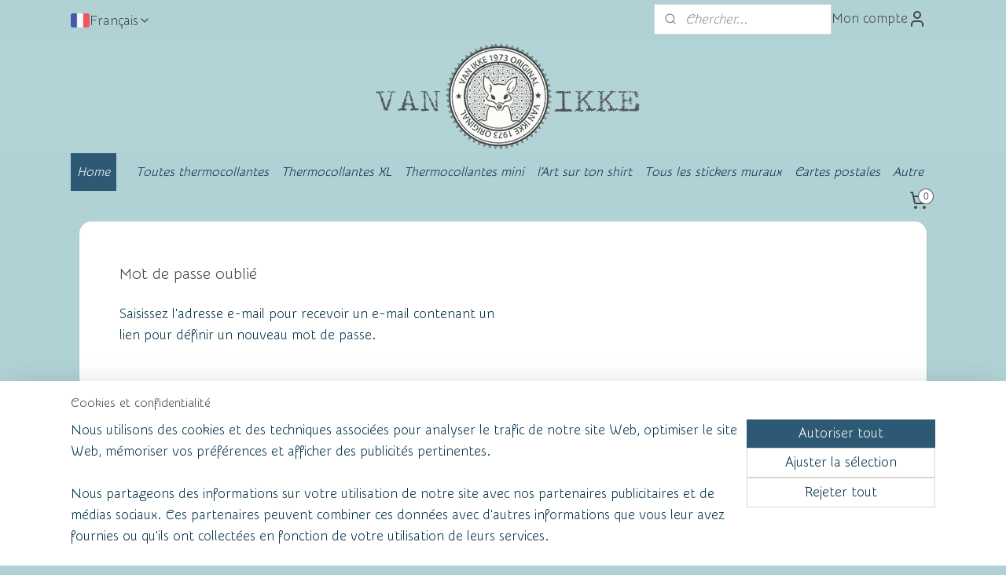

--- FILE ---
content_type: text/html; charset=UTF-8
request_url: https://www.vanikke.nl/fr_FR/customer/forgot-password/
body_size: 14691
content:
<!DOCTYPE html>
<!--[if lt IE 7]>
<html lang="fr"
      class="no-js lt-ie9 lt-ie8 lt-ie7 secure"> <![endif]-->
<!--[if IE 7]>
<html lang="fr"
      class="no-js lt-ie9 lt-ie8 is-ie7 secure"> <![endif]-->
<!--[if IE 8]>
<html lang="fr"
      class="no-js lt-ie9 is-ie8 secure"> <![endif]-->
<!--[if gt IE 8]><!-->
<html lang="fr" class="no-js secure">
<!--<![endif]-->
<head prefix="og: http://ogp.me/ns#">
    <meta http-equiv="Content-Type" content="text/html; charset=UTF-8"/>

    <title>vanikke</title>
    <meta name="robots" content="noarchive"/>
    <meta name="robots" content="noindex,follow"/>
    
    <meta name="verify-v1" content="hir8paKbjC3ntzZf55HtKTPaGuhxtoRdM5g0z-DabpQ"/>
        <meta name="google-site-verification" content="hir8paKbjC3ntzZf55HtKTPaGuhxtoRdM5g0z-DabpQ"/>
    <meta name="viewport" content="width=device-width, initial-scale=1.0"/>
    <meta name="revisit-after" content="1 days"/>
    <meta name="generator" content="Mijnwebwinkel"/>
    <meta name="web_author" content="https://www.myonlinestore.fr/"/>

    

    <meta property="og:site_name" content="vanikke"/>


    <link rel="preload" as="style" href="https://static.myonlinestore.eu/assets/../js/fancybox/jquery.fancybox.css?20260119210819"
          onload="this.onload=null;this.rel='stylesheet'">
    <noscript>
        <link rel="stylesheet" href="https://static.myonlinestore.eu/assets/../js/fancybox/jquery.fancybox.css?20260119210819">
    </noscript>

    <link rel="stylesheet" type="text/css" href="https://asset.myonlinestore.eu/2CgzrTM6ZBsRuPNgxSb6g904ZBfSbB.css"/>

    <link rel="preload" as="style" href="https://static.myonlinestore.eu/assets/../fonts/fontawesome-6.4.2/css/fontawesome.min.css?20260119210819"
          onload="this.onload=null;this.rel='stylesheet'">
    <link rel="preload" as="style" href="https://static.myonlinestore.eu/assets/../fonts/fontawesome-6.4.2/css/solid.min.css?20260119210819"
          onload="this.onload=null;this.rel='stylesheet'">
    <link rel="preload" as="style" href="https://static.myonlinestore.eu/assets/../fonts/fontawesome-6.4.2/css/brands.min.css?20260119210819"
          onload="this.onload=null;this.rel='stylesheet'">
    <link rel="preload" as="style" href="https://static.myonlinestore.eu/assets/../fonts/fontawesome-6.4.2/css/v4-shims.min.css?20260119210819"
          onload="this.onload=null;this.rel='stylesheet'">
    <noscript>
        <link rel="stylesheet" href="https://static.myonlinestore.eu/assets/../fonts/font-awesome-4.1.0/css/font-awesome.4.1.0.min.css?20260119210819">
    </noscript>

    <link rel="preconnect" href="https://static.myonlinestore.eu/" crossorigin />
    <link rel="dns-prefetch" href="https://static.myonlinestore.eu/" />
    <link rel="preconnect" href="https://cdn.myonlinestore.eu" crossorigin />
    <link rel="dns-prefetch" href="https://cdn.myonlinestore.eu" />

    <script type="text/javascript" src="https://static.myonlinestore.eu/assets/../js/modernizr.js?20260119210819"></script>
        
    <link rel="icon" type="image/x-icon" href="https://cdn.myonlinestore.eu/93d7ec80-6be1-11e9-a722-44a8421b9960/favicon.ico?t=1768945194"
              />
    <script>
        var _rollbarConfig = {
        accessToken: 'd57a2075769e4401ab611d78421f1c89',
        captureUncaught: false,
        captureUnhandledRejections: false,
        verbose: false,
        payload: {
            environment: 'prod',
            person: {
                id: 81315,
            },
            ignoredMessages: [
                'request aborted',
                'network error',
                'timeout'
            ]
        },
        reportLevel: 'error'
    };
    // Rollbar Snippet
    !function(r){var e={};function o(n){if(e[n])return e[n].exports;var t=e[n]={i:n,l:!1,exports:{}};return r[n].call(t.exports,t,t.exports,o),t.l=!0,t.exports}o.m=r,o.c=e,o.d=function(r,e,n){o.o(r,e)||Object.defineProperty(r,e,{enumerable:!0,get:n})},o.r=function(r){"undefined"!=typeof Symbol&&Symbol.toStringTag&&Object.defineProperty(r,Symbol.toStringTag,{value:"Module"}),Object.defineProperty(r,"__esModule",{value:!0})},o.t=function(r,e){if(1&e&&(r=o(r)),8&e)return r;if(4&e&&"object"==typeof r&&r&&r.__esModule)return r;var n=Object.create(null);if(o.r(n),Object.defineProperty(n,"default",{enumerable:!0,value:r}),2&e&&"string"!=typeof r)for(var t in r)o.d(n,t,function(e){return r[e]}.bind(null,t));return n},o.n=function(r){var e=r&&r.__esModule?function(){return r.default}:function(){return r};return o.d(e,"a",e),e},o.o=function(r,e){return Object.prototype.hasOwnProperty.call(r,e)},o.p="",o(o.s=0)}([function(r,e,o){var n=o(1),t=o(4);_rollbarConfig=_rollbarConfig||{},_rollbarConfig.rollbarJsUrl=_rollbarConfig.rollbarJsUrl||"https://cdnjs.cloudflare.com/ajax/libs/rollbar.js/2.14.4/rollbar.min.js",_rollbarConfig.async=void 0===_rollbarConfig.async||_rollbarConfig.async;var a=n.setupShim(window,_rollbarConfig),l=t(_rollbarConfig);window.rollbar=n.Rollbar,a.loadFull(window,document,!_rollbarConfig.async,_rollbarConfig,l)},function(r,e,o){var n=o(2);function t(r){return function(){try{return r.apply(this,arguments)}catch(r){try{console.error("[Rollbar]: Internal error",r)}catch(r){}}}}var a=0;function l(r,e){this.options=r,this._rollbarOldOnError=null;var o=a++;this.shimId=function(){return o},"undefined"!=typeof window&&window._rollbarShims&&(window._rollbarShims[o]={handler:e,messages:[]})}var i=o(3),s=function(r,e){return new l(r,e)},d=function(r){return new i(s,r)};function c(r){return t(function(){var e=Array.prototype.slice.call(arguments,0),o={shim:this,method:r,args:e,ts:new Date};window._rollbarShims[this.shimId()].messages.push(o)})}l.prototype.loadFull=function(r,e,o,n,a){var l=!1,i=e.createElement("script"),s=e.getElementsByTagName("script")[0],d=s.parentNode;i.crossOrigin="",i.src=n.rollbarJsUrl,o||(i.async=!0),i.onload=i.onreadystatechange=t(function(){if(!(l||this.readyState&&"loaded"!==this.readyState&&"complete"!==this.readyState)){i.onload=i.onreadystatechange=null;try{d.removeChild(i)}catch(r){}l=!0,function(){var e;if(void 0===r._rollbarDidLoad){e=new Error("rollbar.js did not load");for(var o,n,t,l,i=0;o=r._rollbarShims[i++];)for(o=o.messages||[];n=o.shift();)for(t=n.args||[],i=0;i<t.length;++i)if("function"==typeof(l=t[i])){l(e);break}}"function"==typeof a&&a(e)}()}}),d.insertBefore(i,s)},l.prototype.wrap=function(r,e,o){try{var n;if(n="function"==typeof e?e:function(){return e||{}},"function"!=typeof r)return r;if(r._isWrap)return r;if(!r._rollbar_wrapped&&(r._rollbar_wrapped=function(){o&&"function"==typeof o&&o.apply(this,arguments);try{return r.apply(this,arguments)}catch(o){var e=o;throw e&&("string"==typeof e&&(e=new String(e)),e._rollbarContext=n()||{},e._rollbarContext._wrappedSource=r.toString(),window._rollbarWrappedError=e),e}},r._rollbar_wrapped._isWrap=!0,r.hasOwnProperty))for(var t in r)r.hasOwnProperty(t)&&(r._rollbar_wrapped[t]=r[t]);return r._rollbar_wrapped}catch(e){return r}};for(var p="log,debug,info,warn,warning,error,critical,global,configure,handleUncaughtException,handleAnonymousErrors,handleUnhandledRejection,captureEvent,captureDomContentLoaded,captureLoad".split(","),u=0;u<p.length;++u)l.prototype[p[u]]=c(p[u]);r.exports={setupShim:function(r,e){if(r){var o=e.globalAlias||"Rollbar";if("object"==typeof r[o])return r[o];r._rollbarShims={},r._rollbarWrappedError=null;var a=new d(e);return t(function(){e.captureUncaught&&(a._rollbarOldOnError=r.onerror,n.captureUncaughtExceptions(r,a,!0),e.wrapGlobalEventHandlers&&n.wrapGlobals(r,a,!0)),e.captureUnhandledRejections&&n.captureUnhandledRejections(r,a,!0);var t=e.autoInstrument;return!1!==e.enabled&&(void 0===t||!0===t||"object"==typeof t&&t.network)&&r.addEventListener&&(r.addEventListener("load",a.captureLoad.bind(a)),r.addEventListener("DOMContentLoaded",a.captureDomContentLoaded.bind(a))),r[o]=a,a})()}},Rollbar:d}},function(r,e){function o(r,e,o){if(e.hasOwnProperty&&e.hasOwnProperty("addEventListener")){for(var n=e.addEventListener;n._rollbarOldAdd&&n.belongsToShim;)n=n._rollbarOldAdd;var t=function(e,o,t){n.call(this,e,r.wrap(o),t)};t._rollbarOldAdd=n,t.belongsToShim=o,e.addEventListener=t;for(var a=e.removeEventListener;a._rollbarOldRemove&&a.belongsToShim;)a=a._rollbarOldRemove;var l=function(r,e,o){a.call(this,r,e&&e._rollbar_wrapped||e,o)};l._rollbarOldRemove=a,l.belongsToShim=o,e.removeEventListener=l}}r.exports={captureUncaughtExceptions:function(r,e,o){if(r){var n;if("function"==typeof e._rollbarOldOnError)n=e._rollbarOldOnError;else if(r.onerror){for(n=r.onerror;n._rollbarOldOnError;)n=n._rollbarOldOnError;e._rollbarOldOnError=n}e.handleAnonymousErrors();var t=function(){var o=Array.prototype.slice.call(arguments,0);!function(r,e,o,n){r._rollbarWrappedError&&(n[4]||(n[4]=r._rollbarWrappedError),n[5]||(n[5]=r._rollbarWrappedError._rollbarContext),r._rollbarWrappedError=null);var t=e.handleUncaughtException.apply(e,n);o&&o.apply(r,n),"anonymous"===t&&(e.anonymousErrorsPending+=1)}(r,e,n,o)};o&&(t._rollbarOldOnError=n),r.onerror=t}},captureUnhandledRejections:function(r,e,o){if(r){"function"==typeof r._rollbarURH&&r._rollbarURH.belongsToShim&&r.removeEventListener("unhandledrejection",r._rollbarURH);var n=function(r){var o,n,t;try{o=r.reason}catch(r){o=void 0}try{n=r.promise}catch(r){n="[unhandledrejection] error getting `promise` from event"}try{t=r.detail,!o&&t&&(o=t.reason,n=t.promise)}catch(r){}o||(o="[unhandledrejection] error getting `reason` from event"),e&&e.handleUnhandledRejection&&e.handleUnhandledRejection(o,n)};n.belongsToShim=o,r._rollbarURH=n,r.addEventListener("unhandledrejection",n)}},wrapGlobals:function(r,e,n){if(r){var t,a,l="EventTarget,Window,Node,ApplicationCache,AudioTrackList,ChannelMergerNode,CryptoOperation,EventSource,FileReader,HTMLUnknownElement,IDBDatabase,IDBRequest,IDBTransaction,KeyOperation,MediaController,MessagePort,ModalWindow,Notification,SVGElementInstance,Screen,TextTrack,TextTrackCue,TextTrackList,WebSocket,WebSocketWorker,Worker,XMLHttpRequest,XMLHttpRequestEventTarget,XMLHttpRequestUpload".split(",");for(t=0;t<l.length;++t)r[a=l[t]]&&r[a].prototype&&o(e,r[a].prototype,n)}}}},function(r,e){function o(r,e){this.impl=r(e,this),this.options=e,function(r){for(var e=function(r){return function(){var e=Array.prototype.slice.call(arguments,0);if(this.impl[r])return this.impl[r].apply(this.impl,e)}},o="log,debug,info,warn,warning,error,critical,global,configure,handleUncaughtException,handleAnonymousErrors,handleUnhandledRejection,_createItem,wrap,loadFull,shimId,captureEvent,captureDomContentLoaded,captureLoad".split(","),n=0;n<o.length;n++)r[o[n]]=e(o[n])}(o.prototype)}o.prototype._swapAndProcessMessages=function(r,e){var o,n,t;for(this.impl=r(this.options);o=e.shift();)n=o.method,t=o.args,this[n]&&"function"==typeof this[n]&&("captureDomContentLoaded"===n||"captureLoad"===n?this[n].apply(this,[t[0],o.ts]):this[n].apply(this,t));return this},r.exports=o},function(r,e){r.exports=function(r){return function(e){if(!e&&!window._rollbarInitialized){for(var o,n,t=(r=r||{}).globalAlias||"Rollbar",a=window.rollbar,l=function(r){return new a(r)},i=0;o=window._rollbarShims[i++];)n||(n=o.handler),o.handler._swapAndProcessMessages(l,o.messages);window[t]=n,window._rollbarInitialized=!0}}}}]);
    // End Rollbar Snippet
    </script>
    <script defer type="text/javascript" src="https://static.myonlinestore.eu/assets/../js/jquery.min.js?20260119210819"></script><script defer type="text/javascript" src="https://static.myonlinestore.eu/assets/../js/mww/shop.js?20260119210819"></script><script defer type="text/javascript" src="https://static.myonlinestore.eu/assets/../js/mww/navigation.js?20260119210819"></script><script defer type="text/javascript" src="https://static.myonlinestore.eu/assets/../js/delay.js?20260119210819"></script><script defer type="text/javascript" src="https://static.myonlinestore.eu/assets/../js/mww/ajax.js?20260119210819"></script><script defer type="text/javascript" src="https://static.myonlinestore.eu/assets/../js/foundation/foundation.min.js?20260119210819"></script><script defer type="text/javascript" src="https://static.myonlinestore.eu/assets/../js/foundation/foundation/foundation.topbar.js?20260119210819"></script><script defer type="text/javascript" src="https://static.myonlinestore.eu/assets/../js/foundation/foundation/foundation.tooltip.js?20260119210819"></script><script defer type="text/javascript" src="https://static.myonlinestore.eu/assets/../js/mww/deferred.js?20260119210819"></script>
        <script src="https://static.myonlinestore.eu/assets/webpack/bootstrapper.ce10832e.js"></script>
    
    <script src="https://static.myonlinestore.eu/assets/webpack/vendor.85ea91e8.js" defer></script><script src="https://static.myonlinestore.eu/assets/webpack/main.c5872b2c.js" defer></script>
    
    <script src="https://static.myonlinestore.eu/assets/webpack/webcomponents.377dc92a.js" defer></script>
    
    <script src="https://static.myonlinestore.eu/assets/webpack/render.8395a26c.js" defer></script>

    <script>
        window.bootstrapper.add(new Strap('marketingScripts', []));
    </script>
        <script>
  window.dataLayer = window.dataLayer || [];

  function gtag() {
    dataLayer.push(arguments);
  }

    gtag(
    "consent",
    "default",
    {
      "ad_storage": "denied",
      "ad_user_data": "denied",
      "ad_personalization": "denied",
      "analytics_storage": "denied",
      "security_storage": "granted",
      "personalization_storage": "denied",
      "functionality_storage": "denied",
    }
  );

  gtag("js", new Date());
  gtag("config", 'G-HSRC51ENF9', { "groups": "myonlinestore" });gtag("config", 'G-LH3Z9ZNBZ3');</script>
<script async src="https://www.googletagmanager.com/gtag/js?id=G-HSRC51ENF9"></script>
        <script>
        
    </script>
        
<script>
    var marketingStrapId = 'marketingScripts'
    var marketingScripts = window.bootstrapper.use(marketingStrapId);

    if (marketingScripts === null) {
        marketingScripts = [];
    }

    
    window.bootstrapper.update(new Strap(marketingStrapId, marketingScripts));
</script>
    <noscript>
        <style>ul.products li {
                opacity: 1 !important;
            }</style>
    </noscript>

            <script>
                (function (w, d, s, l, i) {
            w[l] = w[l] || [];
            w[l].push({
                'gtm.start':
                    new Date().getTime(), event: 'gtm.js'
            });
            var f = d.getElementsByTagName(s)[0],
                j = d.createElement(s), dl = l != 'dataLayer' ? '&l=' + l : '';
            j.async = true;
            j.src =
                'https://www.googletagmanager.com/gtm.js?id=' + i + dl;
            f.parentNode.insertBefore(j, f);
        })(window, document, 'script', 'dataLayer', 'GTM-MSQ3L6L');
                (function (w, d, s, l, i) {
            w[l] = w[l] || [];
            w[l].push({
                'gtm.start':
                    new Date().getTime(), event: 'gtm.js'
            });
            var f = d.getElementsByTagName(s)[0],
                j = d.createElement(s), dl = l != 'dataLayer' ? '&l=' + l : '';
            j.async = true;
            j.src =
                'https://www.googletagmanager.com/gtm.js?id=' + i + dl;
            f.parentNode.insertBefore(j, f);
        })(window, document, 'script', 'dataLayer', 'GTM-5MM5Q7XT');
            </script>

</head>
<body    class="lang-fr_FR layout-width-1100 oneColumn">

    <noscript>
                    <iframe src="https://www.googletagmanager.com/ns.html?id=GTM-MSQ3L6L" height="0" width="0"
                    style="display:none;visibility:hidden"></iframe>
                    <iframe src="https://www.googletagmanager.com/ns.html?id=GTM-5MM5Q7XT" height="0" width="0"
                    style="display:none;visibility:hidden"></iframe>
            </noscript>


<header>
    <a tabindex="0" id="skip-link" class="button screen-reader-text" href="#content">Aller au contenu</a>
</header>


<div id="react_element__filter"></div>

<div class="site-container">
    <div class="inner-wrap">
                    <nav class="tab-bar mobile-navigation custom-topbar ">
    <section class="left-button" style="display: none;">
        <a class="mobile-nav-button"
           href="#" data-react-trigger="mobile-navigation-toggle">
                <div   
    aria-hidden role="img"
    class="icon icon--sf-menu
        "
    >
    <svg><use xlink:href="#sf-menu"></use></svg>
    </div>
&#160;
                <span>Menu</span>        </a>
    </section>
    <section class="title-section">
        <span class="title">vanikke</span>
    </section>
    <section class="right-button">

                                            <a href="javascript:void(0)" class="foldout-account">
                    <span class="profile-icon"
                          data-logged-in="false">    <div   
    aria-hidden role="img"
    class="icon icon--sf-user
        "
    >
    <svg><use xlink:href="#sf-user"></use></svg>
    </div>
</span>
                    <span class="profile-icon" data-logged-in="true"
                          style="display: none">    <div   
    aria-hidden role="img"
    class="icon icon--sf-user-check
        "
    >
    <svg><use xlink:href="#sf-user-check"></use></svg>
    </div>
</span>
                </a>
                                    
        <a href="/fr_FR/cart/" class="cart-icon hidden">
                <div   
    aria-hidden role="img"
    class="icon icon--sf-shopping-cart
        "
    >
    <svg><use xlink:href="#sf-shopping-cart"></use></svg>
    </div>
            <span class="cart-count" style="display: none"></span>
        </a>
    </section>
</nav>
        
        
        <div class="bg-container custom-css-container"             data-active-language="fr"
            data-current-date="21-01-2026"
            data-category-id="unknown"
            data-article-id="unknown"
            data-article-category-id="unknown"
            data-article-name="unknown"
        >
            <noscript class="no-js-message">
                <div class="inner">
                    Javascript est désactivé.


Sans Javascript, il est impossible de passer des commandes et un certain nombre de fonctionnalités ne sont pas disponibles.
                </div>
            </noscript>

            <div id="header">
                <div id="react_root"><!-- --></div>
                <div
                    class="header-bar-top">
                                                
<div class="row header-bar-inner" data-bar-position="top" data-options="sticky_on: large; is_hover: true; scrolltop: true;" data-topbar>
    <section class="top-bar-section">
                                    <div class="module-container languageswitch align-left">
                        <script type="text/javascript">
      window.bootstrapper.add(new Strap('mobileNavigationLanguageSelection', {
          title: "Langues",
          items: [
                                                                      {
                  url: "https:\/\/www.vanikke.nl\/customer\/forgot-password\/",
                  flag: "https:\/\/static.myonlinestore.eu\/assets\/bundles\/app\/images\/flags\/flag-nl.png?20260119210819",
                  label: "Nederlands",
                  current: false
              },                                                                                  {
                  url: "https:\/\/www.vanikke.com\/customer\/forgot-password\/",
                  flag: "https:\/\/static.myonlinestore.eu\/assets\/bundles\/app\/images\/flags\/flag-gb.png?20260119210819",
                  label: "English",
                  current: false
              },                                                                                  {
                  url: "https:\/\/www.vanikke.de\/customer\/forgot-password\/",
                  flag: "https:\/\/static.myonlinestore.eu\/assets\/bundles\/app\/images\/flags\/flag-de.png?20260119210819",
                  label: "Deutsch",
                  current: false
              },                                                                                  {
                  url: "https:\/\/www.vanikke.nl\/fr_FR\/customer\/forgot-password\/",
                  flag: "https:\/\/static.myonlinestore.eu\/assets\/bundles\/app\/images\/flags\/flag-fr.png?20260119210819",
                  label: "Fran\u00e7ais",
                  current: true
              }                                    ]
      }));
    </script>
    <div class="language-selector">
                                    <div class="dropdown-select">
                                    
                    <a href="#" class="current">
                                                    <img class="flag" src="https://static.myonlinestore.eu/assets/bundles/app/images/flags/flag-fr.png?20260119210819" alt="Français"/>
                                                <span>Français</span>
                             <div   
    aria-hidden role="img"
    class="icon icon--sf-chevron-down
                    icon--small
        "
            title="chevron-down"
    >
    <svg><use xlink:href="#sf-chevron-down"></use></svg>
    </div>
                    </a>
                                <div class="foldout">
                                            
                        <a href="https://www.vanikke.nl/customer/forgot-password/" class="">
                                                            <img class="flag" src="https://static.myonlinestore.eu/assets/bundles/app/images/flags/flag-nl.png?20260119210819" alt="Nederlands"/>
                                                        <span>Nederlands</span>
                                                    </a>
                                            
                        <a href="https://www.vanikke.com/customer/forgot-password/" class="">
                                                            <img class="flag" src="https://static.myonlinestore.eu/assets/bundles/app/images/flags/flag-gb.png?20260119210819" alt="English"/>
                                                        <span>English</span>
                                                    </a>
                                            
                        <a href="https://www.vanikke.de/customer/forgot-password/" class="">
                                                            <img class="flag" src="https://static.myonlinestore.eu/assets/bundles/app/images/flags/flag-de.png?20260119210819" alt="Deutsch"/>
                                                        <span>Deutsch</span>
                                                    </a>
                                            
                        <a  class="active ">
                                                            <img class="flag" src="https://static.myonlinestore.eu/assets/bundles/app/images/flags/flag-fr.png?20260119210819" alt="Français"/>
                                                        <span>Français</span>
                                                                <div   
    aria-hidden role="img"
    class="icon icon--sf-check
                    icon--small
        "
            title="check"
    >
    <svg><use xlink:href="#sf-check"></use></svg>
    </div>
                                                    </a>
                                    </div>
            </div>
                        </div>

                </div>
                                                <div class="module-container search align-right2">
                    <div class="react_element__searchbox" 
    data-post-url="/fr_FR/search/" 
    data-search-phrase=""></div>

                </div>
                                                <div class="module-container myaccount align-right">
                    
<div class="module my-account-bar">
            <a href="javascript:void(0)" class="foldout-account">
            Mon compte     <div   
    aria-hidden role="img"
    class="icon icon--sf-user
        "
    >
    <svg><use xlink:href="#sf-user"></use></svg>
    </div>
        </a>
        <div class="saveforlater-counter-topbar" id="react_element__saveforlater-topbar-counter"
             data-show-counter=""></div>
        <div class="my-account-overlay"></div>
        <div class="hidden-account-details">
            <div class="invisible-hover-area">
                <div class="header">
                    <div class="header-text">Mon compte</div>
                    <div class="close-button">
                            <div   
    aria-hidden role="img"
    class="icon icon--close-button icon--sf-x
        "
            title="close-button"
    >
    <svg><use xlink:href="#sf-x"></use></svg>
    </div>
                    </div>
                </div>
                <div class="scrollable">
                    <h3 class="existing-customer">Se connecter</h3>
                    <div class="form-group">
                        <form accept-charset="UTF-8" name=""
          method="post" action="/fr_FR/customer/login/?referer=/fr_FR/customer/forgot-password/" class="legacy" id="login_form">
                        <script>
    document.addEventListener("DOMContentLoaded", function () {
        Array.from(document.querySelectorAll("#login_form")).map(
            form => form.addEventListener("submit", function () {
                Array.from(document.querySelectorAll("#login")).map(button => button.disabled = true);
            })
        );
    });
</script>
                        
                        <div class="form-group        ">
    <label class="control-label required" for="customer_account_username">Adresse e-mail</label><div class="control-group">
            <div class="control-container   no-errors    ">
                                <input type="email"
            id="customer_account_username" name="_username" required="required" class="default form-control" maxlength="100"
                                                    data-validator-range="0-0"
                />
                    </div>
                                </div>
</div>
    
                        <div class="form-group        ">
    <label class="control-label required" for="customer_account_password">Mot de passe</label><div class="control-group">
            <div class="control-container   no-errors    ">
                                <input type="password"
            id="customer_account_password" name="_password" required="required" class="default form-control" maxlength="64"
                                                    data-validator-range="0-0"
                />
                    </div>
                                </div>
</div>
    
                        <div class="form-row buttons">
                            <button type="submit" id="login" name="login" class="btn">
                                Se connecter
                            </button>
                        </div>
                        <input type="hidden"
            id="_csrf_token" name="_csrf_token" class="form-control"
            value="84cafe250e3c13891ef75f4.Fp0bx6xI_x9WnCjLeZYATMfIXXV04mmO5iCyuUCi3io.ZqkqkcYEvm85pBCnDq90KPOsFxoOsCrCsmvaiQ_UiUt4-3KBzxmXVyP0bQ"                                         data-validator-range="0-0"
                />
        </form>
                    </div>
                    <a class="forgot-password-link" href="/fr_FR/customer/forgot-password/">Mot de passe oublié?</a>
                                            <hr/>
                        <h3 class="without-account">Vous n’avez pas de compte?</h3>
                        <p>
                            Avec un compte, vous pouvez commander plus rapidement et vous pouvez consulter un aperçu de vos commandes précédentes.
                        </p>
                        <a href="https://www.vanikke.nl/fr_FR/customer/register/?referer=/fr_FR/customer/forgot-password/"
                           class="btn">Créer un compte</a>
                                    </div>
            </div>
        </div>
    </div>

                </div>
                        </section>
</div>

                                    </div>

                



<sf-header-image
    class="web-component"
    header-element-height="143px"
    align="center"
    store-name="VAN IKKE"
    store-url="https://www.vanikke.nl/fr_FR/"
    background-image-url="https://cdn.myonlinestore.eu/93d7ec80-6be1-11e9-a722-44a8421b9960/nl_NL_image_header_4.png?t=1768945194"
    mobile-background-image-url=""
    logo-custom-width=""
    logo-custom-height=""
    page-column-width="1100"
    style="
        height: 143px;

        --background-color: #B1D2D5;
        --background-height: 143px;
        --background-aspect-ratio: 15.384615384615;
        --scaling-background-aspect-ratio: 7.6923076923077;
        --mobile-background-height: 0px;
        --mobile-background-aspect-ratio: 1;
        --color: #414749;
        --logo-custom-width: auto;
        --logo-custom-height: auto;
        --logo-aspect-ratio: 1
        ">
    </sf-header-image>
                <div class="header-bar-bottom">
                                                
<div class="row header-bar-inner" data-bar-position="header" data-options="sticky_on: large; is_hover: true; scrolltop: true;" data-topbar>
    <section class="top-bar-section">
                                    <nav class="module-container navigation  align-left">
                    <ul>
                            


    

<li class="active">
            <a href="https://www.vanikke.nl/fr_FR/" class="no_underline italic">
            Home
                    </a>

                                </li>
    



    
<li class="divider">
            <hr>
    </li>
    

    


<li class="has-dropdown">
            <a href="https://www.vanikke.nl/fr_FR/c-1111391/toutes-thermocollantes/" class="no_underline italic">
            Toutes thermocollantes
                    </a>

                                    <ul class="dropdown">
                        




<li class="">
            <a href="https://www.vanikke.nl/fr_FR/c-4843240/thermocollantes-des-oiseaux/" class="no_underline italic">
            Thermocollantes des oiseaux
                    </a>

                                </li>
    




<li class="">
            <a href="https://www.vanikke.nl/fr_FR/c-4843241/thermocollantes-vehicule/" class="no_underline italic">
            Thermocollantes véhicule
                    </a>

                                </li>
    




<li class="">
            <a href="https://www.vanikke.nl/fr_FR/c-4843247/thermocollantes-fleurs/" class="no_underline italic">
            Thermocollantes fleurs
                    </a>

                                </li>
    




<li class="">
            <a href="https://www.vanikke.nl/fr_FR/c-4843269/thermocollantes-safari/" class="no_underline italic">
            Thermocollantes Safari
                    </a>

                                </li>
    




<li class="">
            <a href="https://www.vanikke.nl/fr_FR/c-4843281/thermocollantes-cerf/" class="no_underline italic">
            Thermocollantes cerf
                    </a>

                                </li>
    




<li class="">
            <a href="https://www.vanikke.nl/fr_FR/c-4843286/thermocollantes-cultiver/" class="no_underline italic">
            Thermocollantes cultiver
                    </a>

                                </li>
    




<li class="">
            <a href="https://www.vanikke.nl/fr_FR/c-4843298/thermocollantes-dinosaures-et-dragons/" class="no_underline italic">
            Thermocollantes  Dinosaures et Dragons
                    </a>

                                </li>
    




<li class="">
            <a href="https://www.vanikke.nl/fr_FR/c-6315690/thermocollantes-animaux-domestiques/" class="no_underline italic">
            Thermocollantes animaux domestiques
                    </a>

                                </li>
    




<li class="">
            <a href="https://www.vanikke.nl/fr_FR/c-6811322/thermocollantes-les-soldes/" class="no_underline italic">
            Thermocollantes les soldes
                    </a>

                                </li>
                </ul>
                        </li>
    




<li class="">
            <a href="https://www.vanikke.nl/fr_FR/c-3972283/thermocollantes-xl/" class="no_underline italic">
            Thermocollantes XL
                    </a>

                                </li>
    




<li class="">
            <a href="https://www.vanikke.nl/fr_FR/c-4212394/thermocollantes-mini/" class="no_underline italic">
            Thermocollantes mini
                    </a>

                                </li>
    




<li class="">
            <a href="https://www.vanikke.nl/fr_FR/c-7428388/l-art-sur-ton-shirt/" class="no_underline italic">
            l&#039;Art sur ton shirt
                    </a>

                                </li>
    

    


<li class="has-dropdown">
            <a href="https://www.vanikke.nl/fr_FR/c-2250311/tous-les-stickers-muraux/" class="no_underline italic">
            Tous les stickers muraux
                    </a>

                                    <ul class="dropdown">
                        




<li class="">
            <a href="https://www.vanikke.nl/fr_FR/c-4806094/stickers-muraux-vehicules/" class="no_underline italic">
            Stickers muraux véhicules
                    </a>

                                </li>
    




<li class="">
            <a href="https://www.vanikke.nl/fr_FR/c-4806096/stickers-muraux-fleurs/" class="no_underline italic">
            Stickers muraux fleurs
                    </a>

                                </li>
    




<li class="">
            <a href="https://www.vanikke.nl/fr_FR/c-4806098/stickers-muraux-des-oiseaux/" class="no_underline italic">
            Stickers muraux des oiseaux
                    </a>

                                </li>
    




<li class="">
            <a href="https://www.vanikke.nl/fr_FR/c-4806112/stickers-muraux-en-safari/" class="no_underline italic">
            Stickers muraux en safari
                    </a>

                                </li>
    




<li class="">
            <a href="https://www.vanikke.nl/fr_FR/c-4806117/stickers-muraux-cerf/" class="no_underline italic">
            Stickers muraux cerf
                    </a>

                                </li>
    




<li class="">
            <a href="https://www.vanikke.nl/fr_FR/c-4806126/stickers-muraux-a-la-ferme/" class="no_underline italic">
            Stickers muraux à la ferme
                    </a>

                                </li>
    




<li class="">
            <a href="https://www.vanikke.nl/fr_FR/c-4806130/stickers-muraux-dinosaures-et-dragons/" class="no_underline italic">
            Stickers muraux dinosaures et dragons
                    </a>

                                </li>
    




<li class="">
            <a href="https://www.vanikke.nl/fr_FR/c-6324573/stickers-muraux-animaux-domestiques/" class="no_underline italic">
            Stickers muraux animaux domestiques
                    </a>

                                </li>
    




<li class="">
            <a href="https://www.vanikke.nl/fr_FR/c-6993569/stickers-muraux-de-fruits-et-legumes/" class="no_underline italic">
            Stickers Muraux de Fruits et Légumes
                    </a>

                                </li>
                </ul>
                        </li>
    




<li class="">
            <a href="https://www.vanikke.nl/fr_FR/c-1899968/cartes-postales/" class="no_underline italic">
            Cartes postales
                    </a>

                                </li>
    

    


<li class="has-dropdown">
            <a href="https://www.vanikke.nl/fr_FR/c-2616804/autre/" class="no_underline italic">
            Autre
                    </a>

                                    <ul class="dropdown">
                        




<li class="">
            <a href="https://www.vanikke.nl/fr_FR/c-2230564/bon-cadeau-van-ikke/" class="no_underline italic">
            Bon cadeau VAN IKKE
                    </a>

                                </li>
    




<li class="">
            <a href="https://www.vanikke.nl/fr_FR/c-1417515/instructions-de-repassage/" class="no_underline italic">
            Instructions de repassage
                    </a>

                                </li>
    




<li class="">
            <a href="https://www.vanikke.nl/fr_FR/c-1111392/contact/" class="no_underline italic">
            Contact
                    </a>

                                </li>
    




<li class="">
            <a href="https://www.vanikke.nl/fr_FR/c-1167492/termes-et-conditions/" class="no_underline italic">
            Termes et conditions
                    </a>

                                </li>
    




<li class="">
            <a href="https://www.vanikke.nl/fr_FR/c-1428150/mur-de-la-renommee/" class="no_underline italic">
            Mur de la renommée
                    </a>

                                </li>
    




<li class="">
            <a href="https://www.vanikke.nl/fr_FR/c-4408511/questions-frequentes/" class="no_underline italic">
            Questions fréquentes
                    </a>

                                </li>
                </ul>
                        </li>

                    </ul>
                </nav>
                                                <div class="module-container cart align-right">
                    
<div class="header-cart module moduleCartCompact" data-ajax-cart-replace="true" data-productcount="0">
            <a href="/fr_FR/cart/?category_id=1111390" class="foldout-cart">
                <div   
    aria-hidden role="img"
    class="icon icon--sf-shopping-cart
        "
            title="Panier"
    >
    <svg><use xlink:href="#sf-shopping-cart"></use></svg>
    </div>
            <span class="count">0</span>
        </a>
        <div class="hidden-cart-details">
            <div class="invisible-hover-area">
                <div data-mobile-cart-replace="true" class="cart-details">
                                            <div class="cart-summary">
                            Aucun produit dans votre panier.
                        </div>
                                    </div>

                            </div>
        </div>
    </div>

                </div>
                        </section>
</div>

                                    </div>
            </div>

            
            
            <div id="content" class="columncount-1">
                <div class="row">
                                                                <div class="columns large-14 medium-14 small-14" id="centercolumn">
    
    
                            <div class="intro">
        <div class="customer-login-form">
            <div id="react_element__customer-forgot-password"></div>
        </div>
    </div>

            
    </div>
                                    </div>
            </div>
        </div>

                    <div id="footer" class="custom-css-container"             data-active-language="fr"
            data-current-date="21-01-2026"
            data-category-id="unknown"
            data-article-id="unknown"
            data-article-category-id="unknown"
            data-article-name="unknown"
        >
                    <div class="pane paneFooter">
        <div class="inner">
            <ul>
                                                        <li><div class="block textarea  textAlignLeft ">
    
            <ul><li><h2><a href="https://www.vanikke.nl/fr_FR/c-1417515/instructions-de-repassage/"><strong>Instructions de repassage</strong></a></h2></li><li><h2><a href="https://www.vanikke.nl/fr_FR/newsletter/"><strong>Bulletin</strong></a></h2></li><li><h2><strong><a href="https://www.vanikke.nl/fr_FR/c-1111392/contact/">Contact</a></strong></h2></li><li><h2><strong><a href="https://www.facebook.com/vanikke.nl">Facebook</a></strong></h2></li></ul>
    </div>
</li>
                                                        <li><div class="block textarea  textAlignLeft ">
    
            <ul><li><h2><a href="https://www.vanikke.nl/fr_FR/c-1428150/mur-de-la-renommee/"><strong>Mur de la renomm&eacute;e</strong></a></h2></li><li><h2><a href="https://www.vanikke.nl/fr_FR/c-1167492/termes-et-conditions/"><strong>Termes et conditions</strong></a></h2></li><li><h2><a href="https://www.vanikke.nl/fr_FR/c-4408511/questions-frequentes/"><strong>Questions fr&eacute;quentes</strong></a></h2></li><li><h2><a href="https://www.vanikke.nl/fr_FR/c-4453139/politique-de-confidentialite/"><strong>Politique de confidentialit&eacute;</strong></a></h2></li></ul>
    </div>
</li>
                                                        <li><div class="block textarea  textAlignLeft ">
    
            <p><a target="_blank" href="https://www.keurmerk.info/nl/consumenten/webwinkel/?key=14345"><img alt="Logo Webshop Keurmerk" width="128" height="48" src="https://cdn.myonlinestore.eu/93d7ec80-6be1-11e9-a722-44a8421b9960/images/logo_a_small.png" style="border-style:solid; border-width:0px"></a></p>
    </div>
</li>
                                                        <li>
<div class="block block-newsletter">
    <h3>Newsletter</h3>

    <div class="intro-text">
        Inscrivez-vous à notre newsletter
    </div>

    <a href="https://www.vanikke.nl/fr_FR/newsletter/" class="btn">S&#039;inscrire</a>
</div>
</li>
                                                        <li><div id="fb-root"></div>
<script async defer crossorigin="anonymous" src="https://connect.facebook.net/fr_FR/sdk.js#xfbml=1&version=v20.0" nonce="ef729EoP"></script>
<div class="facebook module">
    <div class="moduleFacebook">
        <a href="https://www.facebook.com/vanikke.nl" target="_blank">
            <i class="fa fa-facebook-square"></i>
            vanikke.nl        </a>
    </div>
    <div class="fb-like"
         data-href="https://www.facebook.com/vanikke.nl"
         data-colorscheme="light"
         data-layout="standard"
         data-action="like"
         data-share="false"
         data-width="210"></div>
</div>
</li>
                            </ul>
        </div>
    </div>

            </div>
                <div id="mwwFooter">
            <div class="row mwwFooter">
                <div class="columns small-14">
                                                                                                                                                © 2011 - 2026 vanikke
                        | <a href="https://www.vanikke.nl/fr_FR/sitemap/" class="footer">sitemap</a>
                        | <a href="https://www.vanikke.nl/fr_FR/rss/" class="footer" target="_blank">rss</a>
                                                    | <a href="https://www.myonlinestore.fr/creer-votre-boutique-en-ligne-maintenant?utm_medium=referral&amp;utm_source=ecommerce_website&amp;utm_campaign=myonlinestore_shops_pro_fr" class="footer" target="_blank">Logiciel e-commerce</a>
    -
    powered by <a href="https://www.myonlinestore.fr/?utm_medium=referral&amp;utm_source=ecommerce_website&amp;utm_campaign=myonlinestore_shops_pro_fr" class="footer" target="_blank">MyOnlineStore</a>                                                            </div>
            </div>
        </div>
    </div>
</div>

<script>
    window.bootstrapper.add(new Strap('storeNotifications', {
        notifications: [],
    }));

    var storeLocales = [
                'nl_NL',
                'en_GB',
                'de_DE',
                'fr_FR',
            ];
    window.bootstrapper.add(new Strap('storeLocales', storeLocales));

    window.bootstrapper.add(new Strap('consentBannerSettings', {"enabled":true,"privacyStatementPageId":null,"privacyStatementPageUrl":null,"updatedAt":"2024-02-29T11:31:41+01:00","updatedAtTimestamp":1709202701,"consentTypes":{"required":{"enabled":true,"title":"Nécessaire","text":"Cookies et techniques nécessaires pour rendre le site Web utilisable, telles que la mémorisation de votre panier, le paiement sécurisé et l'accès aux zones sécurisées du site Web. Sans ces cookies, le site Web ne peut pas fonctionner correctement."},"analytical":{"enabled":true,"title":"Statistiques","text":"Cookies en technieken die anoniem gegevens verzamelen en rapporteren over het gebruik van de website, zodat de website geoptimaliseerd kan worden.\n\n"},"functional":{"enabled":false,"title":"Fonctionnel","text":"Cookies et techniques permettant d'ajouter des fonctionnalités facultatives au site Web, telles que des options de chat, la collecte de commentaires et d'autres fonctions tierces."},"marketing":{"enabled":true,"title":"Commercialisation","text":"Cookies et techniques utilisés pour montrer aux visiteurs des publicités personnalisées et pertinentes basées sur les pages précédemment visitées et pour analyser l'efficacité des campagnes publicitaires."},"personalization":{"enabled":false,"title":"Personnalisation","text":"Cookies et techniques pour adapter la conception et le contenu du site Web à vous, comme la langue ou la conception du site Web."}},"labels":{"banner":{"title":"Cookies et confidentialité","text":"Nous utilisons des cookies et des techniques associées pour analyser le trafic de notre site Web, optimiser le site Web, mémoriser vos préférences et afficher des publicités pertinentes.\n\nNous partageons des informations sur votre utilisation de notre site avec nos partenaires publicitaires et de médias sociaux. Ces partenaires peuvent combiner ces données avec d'autres informations que vous leur avez fournies ou qu'ils ont collectées en fonction de votre utilisation de leurs services."},"modal":{"title":"Paramètres de cookies et de confidentialité","text":"Nous utilisons des cookies et des techniques associées pour analyser le trafic de notre site Web, optimiser le site Web, mémoriser vos préférences et afficher des publicités pertinentes.\n\nNous partageons des informations sur votre utilisation de notre site avec nos partenaires publicitaires et de médias sociaux. Ces partenaires peuvent combiner ces données avec d'autres informations que vous leur avez fournies ou qu'ils ont collectées en fonction de votre utilisation de leurs services."},"button":{"title":"Paramètres de cookies et de confidentialité","text":"button_text"}}}));
    window.bootstrapper.add(new Strap('store', {"availableBusinessModels":"ALL","currency":"EUR","currencyDisplayLocale":"nl_NL","discountApplicable":true,"googleTrackingType":"gtag","id":"81315","locale":"fr_FR","loginRequired":true,"roles":[],"storeName":"VAN IKKE","uuid":"93d7ec80-6be1-11e9-a722-44a8421b9960"}));
    window.bootstrapper.add(new Strap('merchant', { isMerchant: false }));
    window.bootstrapper.add(new Strap('customer', { authorized: false }));

    window.bootstrapper.add(new Strap('layout', {"hideCurrencyValuta":false}));
    window.bootstrapper.add(new Strap('store_layout', { width: 1100 }));
    window.bootstrapper.add(new Strap('theme', {"button_border_radius":0,"button_inactive_background_color":"FFFFFF","divider_border_color":"B1D2D5","border_radius":15,"ugly_shadows":true,"flexbox_image_size":"contain","block_background_centercolumn":"FFFFFF","cta_color":"FFA500","hyperlink_color":"2E5975","general_link_hover_color":null,"content_padding":null,"price_color":"","price_font_size":17,"center_short_description":false,"navigation_link_bg_color":"B1D2D5","navigation_link_fg_color":"023047","navigation_active_bg_color":"","navigation_active_fg_color":"","navigation_arrow_color":"","navigation_font":"google_Snippet","navigation_font_size":16,"store_color_head":"#B1D2D5","store_color_head_font":"#414749","store_color_background_main":"#B1D2D5","store_color_topbar_font":"#414749","store_color_background":"#B1D2D5","store_color_border":"","store_color_block_head":"#FFFFFF","store_color_block_font":"#414749","store_color_block_background":"#FFFFFF","store_color_headerbar_font":"#414749","store_color_headerbar_background":"#B1D2D5","store_font_type":"google_Snippet","store_header_font_type":"google_Snippet","store_header_font_size":1,"store_font_size":17,"store_font_color":"#023047","store_button_color":"#2E5975","store_button_font_color":"#FFFFFF","action_price_color":"#FFA500","article_font_size":18,"store_htags_color":"#414749"}));
    window.bootstrapper.add(new Strap('shippingGateway', {"shippingCountries":["NL","BE","DE"]}));

    window.bootstrapper.add(new Strap('commonTranslations', {
        customerSexMale: 'Monsieur',
        customerSexFemale: 'Madame',
        oopsTryAgain: 'Quelque chose s&#039;est mal passé, réessayez',
        totalsHideTaxSpecs: 'Masquer les spécifications de la TVA',
        totalsShowTaxSpecs: 'Voir les spécifications de la TVA',
        searchInputPlaceholder: 'Chercher...',
    }));

    window.bootstrapper.add(new Strap('saveForLaterTranslations', {
        saveForLaterSavedLabel: 'Sauvegardé',
        saveForLaterSavedItemsLabel: 'Éléments sauvegardés',
        saveForLaterTitle: 'Sauvegarder',
    }));

    window.bootstrapper.add(new Strap('loyaltyTranslations', {
        loyaltyProgramTitle: 'Programme\u0020de\u0020fid\u00E9lit\u00E9',
        loyaltyPointsLabel: 'Points\u0020de\u0020fid\u00E9lit\u00E9',
        loyaltyRewardsLabel: 'r\u00E9compenses',
    }));

    window.bootstrapper.add(new Strap('saveForLater', {
        enabled: false    }))

    window.bootstrapper.add(new Strap('loyalty', {
        enabled: false
    }))

    window.bootstrapper.add(new Strap('paymentTest', {
        enabled: false,
        stopUrl: "https:\/\/www.vanikke.nl\/fr_FR\/logout\/"
    }));

    window.bootstrapper.add(new Strap('analyticsTracking', {
                gtag: true,
        datalayer: true,
            }));
</script>

<div id="react_element__mobnav"></div>

<script type="text/javascript">
    window.bootstrapper.add(new Strap('mobileNavigation', {
        search_url: 'https://www.vanikke.nl/fr_FR/search/',
        navigation_structure: {
            id: 0,
            parentId: null,
            text: 'root',
            children: [{"id":1111390,"parent_id":2671956,"style":"no_underline italic","url":"https:\/\/www.vanikke.nl\/fr_FR\/","text":"Home","active":true},{"id":1167491,"parent_id":2671956,"style":"divider","url":"","text":null,"active":false},{"id":1111391,"parent_id":2671956,"style":"no_underline italic","url":"https:\/\/www.vanikke.nl\/fr_FR\/c-1111391\/toutes-thermocollantes\/","text":"Toutes thermocollantes","active":false,"children":[{"id":4843240,"parent_id":1111391,"style":"no_underline italic","url":"https:\/\/www.vanikke.nl\/fr_FR\/c-4843240\/thermocollantes-des-oiseaux\/","text":"Thermocollantes des oiseaux","active":false},{"id":4843241,"parent_id":1111391,"style":"no_underline italic","url":"https:\/\/www.vanikke.nl\/fr_FR\/c-4843241\/thermocollantes-vehicule\/","text":"Thermocollantes v\u00e9hicule","active":false},{"id":4843247,"parent_id":1111391,"style":"no_underline italic","url":"https:\/\/www.vanikke.nl\/fr_FR\/c-4843247\/thermocollantes-fleurs\/","text":"Thermocollantes fleurs","active":false},{"id":4843269,"parent_id":1111391,"style":"no_underline italic","url":"https:\/\/www.vanikke.nl\/fr_FR\/c-4843269\/thermocollantes-safari\/","text":"Thermocollantes Safari","active":false},{"id":4843281,"parent_id":1111391,"style":"no_underline italic","url":"https:\/\/www.vanikke.nl\/fr_FR\/c-4843281\/thermocollantes-cerf\/","text":"Thermocollantes cerf","active":false},{"id":4843286,"parent_id":1111391,"style":"no_underline italic","url":"https:\/\/www.vanikke.nl\/fr_FR\/c-4843286\/thermocollantes-cultiver\/","text":"Thermocollantes cultiver","active":false},{"id":4843298,"parent_id":1111391,"style":"no_underline italic","url":"https:\/\/www.vanikke.nl\/fr_FR\/c-4843298\/thermocollantes-dinosaures-et-dragons\/","text":"Thermocollantes  Dinosaures et Dragons","active":false},{"id":6315690,"parent_id":1111391,"style":"no_underline italic","url":"https:\/\/www.vanikke.nl\/fr_FR\/c-6315690\/thermocollantes-animaux-domestiques\/","text":"Thermocollantes animaux domestiques","active":false},{"id":6811322,"parent_id":1111391,"style":"no_underline italic","url":"https:\/\/www.vanikke.nl\/fr_FR\/c-6811322\/thermocollantes-les-soldes\/","text":"Thermocollantes les soldes","active":false}]},{"id":3972283,"parent_id":2671956,"style":"no_underline italic","url":"https:\/\/www.vanikke.nl\/fr_FR\/c-3972283\/thermocollantes-xl\/","text":"Thermocollantes XL","active":false},{"id":4212394,"parent_id":2671956,"style":"no_underline italic","url":"https:\/\/www.vanikke.nl\/fr_FR\/c-4212394\/thermocollantes-mini\/","text":"Thermocollantes mini","active":false},{"id":7428388,"parent_id":2671956,"style":"no_underline italic","url":"https:\/\/www.vanikke.nl\/fr_FR\/c-7428388\/l-art-sur-ton-shirt\/","text":"l'Art sur ton shirt","active":false},{"id":2250311,"parent_id":2671956,"style":"no_underline italic","url":"https:\/\/www.vanikke.nl\/fr_FR\/c-2250311\/tous-les-stickers-muraux\/","text":"Tous les stickers muraux","active":false,"children":[{"id":4806094,"parent_id":2250311,"style":"no_underline italic","url":"https:\/\/www.vanikke.nl\/fr_FR\/c-4806094\/stickers-muraux-vehicules\/","text":"Stickers muraux v\u00e9hicules","active":false},{"id":4806096,"parent_id":2250311,"style":"no_underline italic","url":"https:\/\/www.vanikke.nl\/fr_FR\/c-4806096\/stickers-muraux-fleurs\/","text":"Stickers muraux fleurs","active":false},{"id":4806098,"parent_id":2250311,"style":"no_underline italic","url":"https:\/\/www.vanikke.nl\/fr_FR\/c-4806098\/stickers-muraux-des-oiseaux\/","text":"Stickers muraux des oiseaux","active":false},{"id":4806112,"parent_id":2250311,"style":"no_underline italic","url":"https:\/\/www.vanikke.nl\/fr_FR\/c-4806112\/stickers-muraux-en-safari\/","text":"Stickers muraux en safari","active":false},{"id":4806117,"parent_id":2250311,"style":"no_underline italic","url":"https:\/\/www.vanikke.nl\/fr_FR\/c-4806117\/stickers-muraux-cerf\/","text":"Stickers muraux cerf","active":false},{"id":4806126,"parent_id":2250311,"style":"no_underline italic","url":"https:\/\/www.vanikke.nl\/fr_FR\/c-4806126\/stickers-muraux-a-la-ferme\/","text":"Stickers muraux \u00e0 la ferme","active":false},{"id":4806130,"parent_id":2250311,"style":"no_underline italic","url":"https:\/\/www.vanikke.nl\/fr_FR\/c-4806130\/stickers-muraux-dinosaures-et-dragons\/","text":"Stickers muraux dinosaures et dragons","active":false},{"id":6324573,"parent_id":2250311,"style":"no_underline italic","url":"https:\/\/www.vanikke.nl\/fr_FR\/c-6324573\/stickers-muraux-animaux-domestiques\/","text":"Stickers muraux animaux domestiques","active":false},{"id":6993569,"parent_id":2250311,"style":"no_underline italic","url":"https:\/\/www.vanikke.nl\/fr_FR\/c-6993569\/stickers-muraux-de-fruits-et-legumes\/","text":"Stickers Muraux de Fruits et L\u00e9gumes","active":false}]},{"id":1899968,"parent_id":2671956,"style":"no_underline italic","url":"https:\/\/www.vanikke.nl\/fr_FR\/c-1899968\/cartes-postales\/","text":"Cartes postales","active":false},{"id":2616804,"parent_id":2671956,"style":"no_underline italic","url":"https:\/\/www.vanikke.nl\/fr_FR\/c-2616804\/autre\/","text":"Autre","active":false,"children":[{"id":2230564,"parent_id":2616804,"style":"no_underline italic","url":"https:\/\/www.vanikke.nl\/fr_FR\/c-2230564\/bon-cadeau-van-ikke\/","text":"Bon cadeau VAN IKKE","active":false},{"id":1417515,"parent_id":2616804,"style":"no_underline italic","url":"https:\/\/www.vanikke.nl\/fr_FR\/c-1417515\/instructions-de-repassage\/","text":"Instructions de repassage","active":false},{"id":1111392,"parent_id":2616804,"style":"no_underline italic","url":"https:\/\/www.vanikke.nl\/fr_FR\/c-1111392\/contact\/","text":"Contact","active":false},{"id":1167492,"parent_id":2616804,"style":"no_underline italic","url":"https:\/\/www.vanikke.nl\/fr_FR\/c-1167492\/termes-et-conditions\/","text":"Termes et conditions","active":false},{"id":1428150,"parent_id":2616804,"style":"no_underline italic","url":"https:\/\/www.vanikke.nl\/fr_FR\/c-1428150\/mur-de-la-renommee\/","text":"Mur de la renomm\u00e9e","active":false},{"id":4408511,"parent_id":2616804,"style":"no_underline italic","url":"https:\/\/www.vanikke.nl\/fr_FR\/c-4408511\/questions-frequentes\/","text":"Questions fr\u00e9quentes","active":false}]}],
        }
    }));
</script>

<div id="react_element__consent_banner"></div>
<div id="react_element__consent_button" class="consent-button"></div>
<div id="react_element__cookiescripts" style="display: none;"></div><script src="https://static.myonlinestore.eu/assets/bundles/fosjsrouting/js/router.js?20260119210819"></script>
<script src="https://static.myonlinestore.eu/assets/js/routes.js?20260119210819"></script>

<script type="text/javascript">
window.bootstrapper.add(new Strap('rollbar', {
    enabled: true,
    token: "d57a2075769e4401ab611d78421f1c89"
}));
</script>

<script>
    window.bootstrapper.add(new Strap('baseUrl', "https://www.vanikke.nl/api"));
    window.bootstrapper.add(new Strap('storeUrl', "https://www.vanikke.nl/"));
    Routing.setBaseUrl("");
    Routing.setHost("www.vanikke.nl");

    // check if the route is localized, if so; add locale to BaseUrl
    var localized_pathname = Routing.getBaseUrl() + "/fr_FR";
    var pathname = window.location.pathname;

    if (pathname.indexOf(localized_pathname) > -1) {
        Routing.setBaseUrl(localized_pathname);
    }
</script>



<!--
ISC License for Lucide icons
Copyright (c) for portions of Lucide are held by Cole Bemis 2013-2024 as part of Feather (MIT). All other copyright (c) for Lucide are held by Lucide Contributors 2024.
Permission to use, copy, modify, and/or distribute this software for any purpose with or without fee is hereby granted, provided that the above copyright notice and this permission notice appear in all copies.
-->
</body>
</html>


--- FILE ---
content_type: application/javascript
request_url: https://static.myonlinestore.eu/assets/webpack/forgot-password.7125bd91.js
body_size: -338
content:
"use strict";(self.webpackChunkmyonlinestore=self.webpackChunkmyonlinestore||[]).push([[100],{31699:(e,n,t)=>{t.r(n),t.d(n,{default:()=>o});var r=t(96540),l=t(68269),c=t(68981);const o=(0,t(7513).X)((function(){return r.createElement(c.A,{serviceUrl:"".concat(window.location.origin,"/graphql/")},r.createElement(l.xG,null))}))}}]);